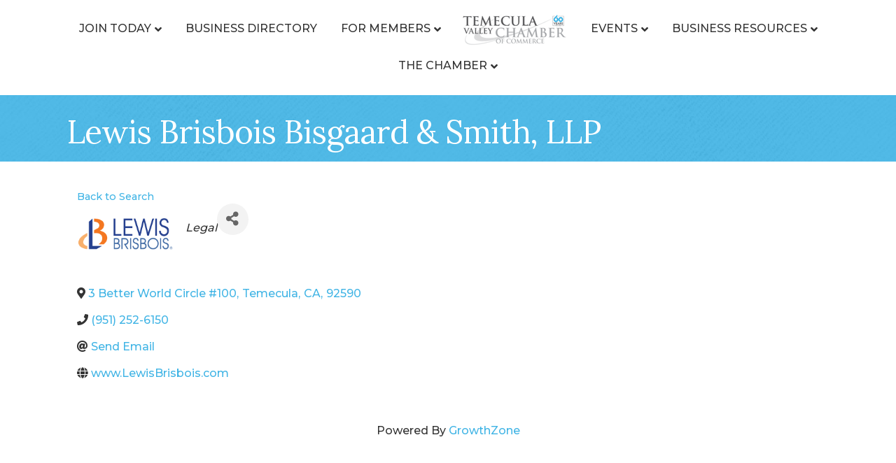

--- FILE ---
content_type: text/plain
request_url: https://www.google-analytics.com/j/collect?v=1&_v=j102&a=2035788623&t=pageview&_s=1&dl=https%3A%2F%2Fmembers.temecula.org%2Fdirectory%2FDetails%2Flewis-brisbois-bisgaard-smith-llp-782070&ul=en-us%40posix&dt=Lewis%20Brisbois%20Bisgaard%20%26%20Smith%2C%20LLP%20-%20Temecula%20Valley%20Chamber%20of%20Commerce&sr=1280x720&vp=1280x720&_u=IEBAAEABAAAAACAAI~&jid=377605885&gjid=1485085806&cid=1194190734.1769440469&tid=UA-87621001-1&_gid=431588313.1769440469&_r=1&_slc=1&z=666951045
body_size: -452
content:
2,cG-Y6V9SB0WXS